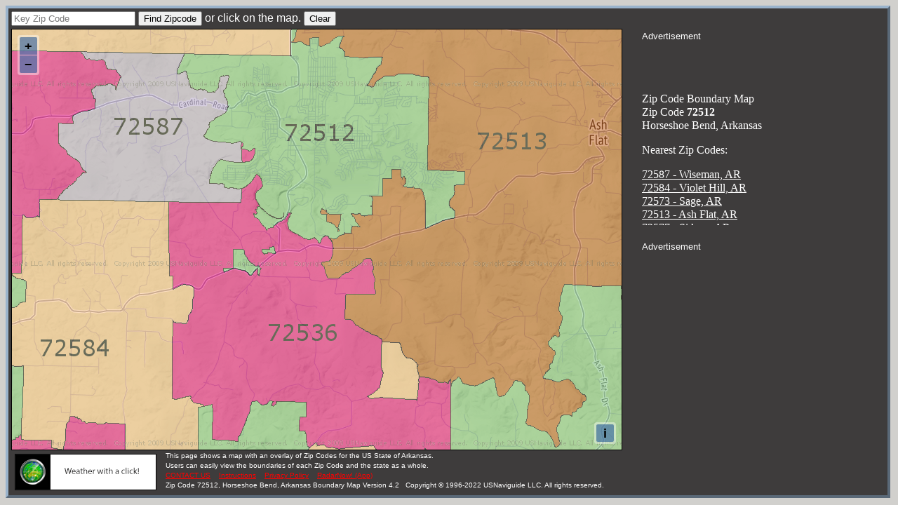

--- FILE ---
content_type: text/html; charset=utf-8
request_url: https://www.google.com/recaptcha/api2/aframe
body_size: 267
content:
<!DOCTYPE HTML><html><head><meta http-equiv="content-type" content="text/html; charset=UTF-8"></head><body><script nonce="K-E5SZz3zMpYuRGacj-zeg">/** Anti-fraud and anti-abuse applications only. See google.com/recaptcha */ try{var clients={'sodar':'https://pagead2.googlesyndication.com/pagead/sodar?'};window.addEventListener("message",function(a){try{if(a.source===window.parent){var b=JSON.parse(a.data);var c=clients[b['id']];if(c){var d=document.createElement('img');d.src=c+b['params']+'&rc='+(localStorage.getItem("rc::a")?sessionStorage.getItem("rc::b"):"");window.document.body.appendChild(d);sessionStorage.setItem("rc::e",parseInt(sessionStorage.getItem("rc::e")||0)+1);localStorage.setItem("rc::h",'1769898150181');}}}catch(b){}});window.parent.postMessage("_grecaptcha_ready", "*");}catch(b){}</script></body></html>